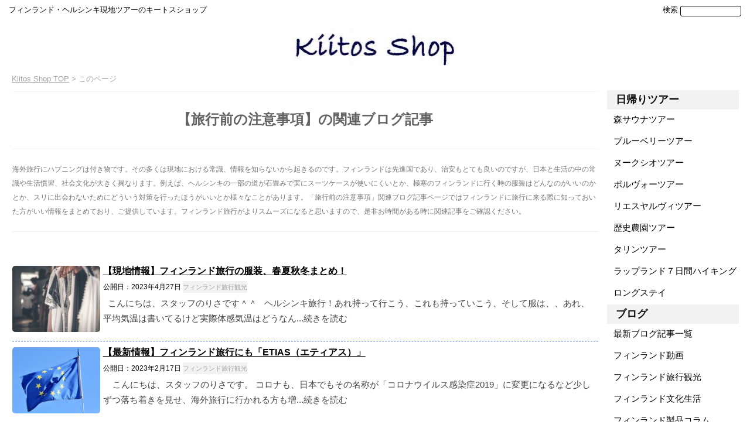

--- FILE ---
content_type: text/html; charset=UTF-8
request_url: https://kiitos.shop/tag/important-to-know-before-travelling-to-finland
body_size: 17495
content:
<!DOCTYPE html>
<!--[if IE 7]>
<html class="ie ie7" lang="ja">
<![endif]-->
<!--[if IE 8]>
<html class="ie ie8" lang="ja">
<![endif]-->
<!--[if !(IE 7) & !(IE 8)]><!-->
<html lang="ja">
<!--<![endif]-->
<head>	

<!-- Google tag (gtag.js) -->
<script async src="https://www.googletagmanager.com/gtag/js?id=G-9D8RG3K54Y"></script>
<script>
  window.dataLayer = window.dataLayer || [];
  function gtag(){dataLayer.push(arguments);}
  gtag('js', new Date());

  gtag('config', 'G-9D8RG3K54Y');
</script>
	
<!-- Google Tag Manager -->
<script>(function(w,d,s,l,i){w[l]=w[l]||[];w[l].push({'gtm.start':
new Date().getTime(),event:'gtm.js'});var f=d.getElementsByTagName(s)[0],
j=d.createElement(s),dl=l!='dataLayer'?'&l='+l:'';j.async=true;j.src=
'https://www.googletagmanager.com/gtm.js?id='+i+dl;f.parentNode.insertBefore(j,f);
})(window,document,'script','dataLayer','GTM-5TX8K7V');</script>
<!-- End Google Tag Manager -->

<!-- Global site tag (gtag.js) - Google Ads: 797144537 -->
<script async src="https://www.googletagmanager.com/gtag/js?id=AW-797144537"></script>
<script>
  window.dataLayer = window.dataLayer || [];
  function gtag(){dataLayer.push(arguments);}
  gtag('js', new Date());

  gtag('config', 'AW-797144537');
</script>

<script>
  gtag('event', 'page_view', {
    'send_to': 'AW-797144537',
    'value': 'replace with value',
    'items': [{
      'id': 'replace with value',
      'google_business_vertical': 'retail'
    }]
  });
</script>
<!-- End Global site tag -->

<meta charset="UTF-8" />


<meta name="viewport" content="width=device-width, minimum-scale=1.0, maximum-scale=3.0, user-scalable=yes, initial-scale=1.0" >
<link rel="stylesheet" href="https://kiitos.shop/wp-content/themes/twentytwelve/style.css" type="text/css" />
<title>旅行前の注意事項 | キートスショップ</title>
<link rel="profile" href="http://gmpg.org/xfn/11" />
<link rel="pingback" href="https://kiitos.shop/xmlrpc.php" />
<!--[if lt IE 9]>
<script src="https://kiitos.shop/wp-content/themes/twentytwelve/js/html5.js" type="text/javascript"></script>
<![endif]-->
	
<meta name='robots' content='max-image-preview:large' />
	<style>img:is([sizes="auto" i], [sizes^="auto," i]) { contain-intrinsic-size: 3000px 1500px }</style>
	<link rel='dns-prefetch' href='//fonts.googleapis.com' />
<link rel="alternate" type="application/rss+xml" title="キートスショップ &raquo; フィード" href="https://kiitos.shop/feed" />
<link rel="alternate" type="application/rss+xml" title="キートスショップ &raquo; コメントフィード" href="https://kiitos.shop/comments/feed" />
<link rel="alternate" type="application/rss+xml" title="キートスショップ &raquo; 旅行前の注意事項 タグのフィード" href="https://kiitos.shop/tag/important-to-know-before-travelling-to-finland/feed" />
<script type="text/javascript">
/* <![CDATA[ */
window._wpemojiSettings = {"baseUrl":"https:\/\/s.w.org\/images\/core\/emoji\/15.0.3\/72x72\/","ext":".png","svgUrl":"https:\/\/s.w.org\/images\/core\/emoji\/15.0.3\/svg\/","svgExt":".svg","source":{"concatemoji":"https:\/\/kiitos.shop\/wp-includes\/js\/wp-emoji-release.min.js"}};
/*! This file is auto-generated */
!function(i,n){var o,s,e;function c(e){try{var t={supportTests:e,timestamp:(new Date).valueOf()};sessionStorage.setItem(o,JSON.stringify(t))}catch(e){}}function p(e,t,n){e.clearRect(0,0,e.canvas.width,e.canvas.height),e.fillText(t,0,0);var t=new Uint32Array(e.getImageData(0,0,e.canvas.width,e.canvas.height).data),r=(e.clearRect(0,0,e.canvas.width,e.canvas.height),e.fillText(n,0,0),new Uint32Array(e.getImageData(0,0,e.canvas.width,e.canvas.height).data));return t.every(function(e,t){return e===r[t]})}function u(e,t,n){switch(t){case"flag":return n(e,"\ud83c\udff3\ufe0f\u200d\u26a7\ufe0f","\ud83c\udff3\ufe0f\u200b\u26a7\ufe0f")?!1:!n(e,"\ud83c\uddfa\ud83c\uddf3","\ud83c\uddfa\u200b\ud83c\uddf3")&&!n(e,"\ud83c\udff4\udb40\udc67\udb40\udc62\udb40\udc65\udb40\udc6e\udb40\udc67\udb40\udc7f","\ud83c\udff4\u200b\udb40\udc67\u200b\udb40\udc62\u200b\udb40\udc65\u200b\udb40\udc6e\u200b\udb40\udc67\u200b\udb40\udc7f");case"emoji":return!n(e,"\ud83d\udc26\u200d\u2b1b","\ud83d\udc26\u200b\u2b1b")}return!1}function f(e,t,n){var r="undefined"!=typeof WorkerGlobalScope&&self instanceof WorkerGlobalScope?new OffscreenCanvas(300,150):i.createElement("canvas"),a=r.getContext("2d",{willReadFrequently:!0}),o=(a.textBaseline="top",a.font="600 32px Arial",{});return e.forEach(function(e){o[e]=t(a,e,n)}),o}function t(e){var t=i.createElement("script");t.src=e,t.defer=!0,i.head.appendChild(t)}"undefined"!=typeof Promise&&(o="wpEmojiSettingsSupports",s=["flag","emoji"],n.supports={everything:!0,everythingExceptFlag:!0},e=new Promise(function(e){i.addEventListener("DOMContentLoaded",e,{once:!0})}),new Promise(function(t){var n=function(){try{var e=JSON.parse(sessionStorage.getItem(o));if("object"==typeof e&&"number"==typeof e.timestamp&&(new Date).valueOf()<e.timestamp+604800&&"object"==typeof e.supportTests)return e.supportTests}catch(e){}return null}();if(!n){if("undefined"!=typeof Worker&&"undefined"!=typeof OffscreenCanvas&&"undefined"!=typeof URL&&URL.createObjectURL&&"undefined"!=typeof Blob)try{var e="postMessage("+f.toString()+"("+[JSON.stringify(s),u.toString(),p.toString()].join(",")+"));",r=new Blob([e],{type:"text/javascript"}),a=new Worker(URL.createObjectURL(r),{name:"wpTestEmojiSupports"});return void(a.onmessage=function(e){c(n=e.data),a.terminate(),t(n)})}catch(e){}c(n=f(s,u,p))}t(n)}).then(function(e){for(var t in e)n.supports[t]=e[t],n.supports.everything=n.supports.everything&&n.supports[t],"flag"!==t&&(n.supports.everythingExceptFlag=n.supports.everythingExceptFlag&&n.supports[t]);n.supports.everythingExceptFlag=n.supports.everythingExceptFlag&&!n.supports.flag,n.DOMReady=!1,n.readyCallback=function(){n.DOMReady=!0}}).then(function(){return e}).then(function(){var e;n.supports.everything||(n.readyCallback(),(e=n.source||{}).concatemoji?t(e.concatemoji):e.wpemoji&&e.twemoji&&(t(e.twemoji),t(e.wpemoji)))}))}((window,document),window._wpemojiSettings);
/* ]]> */
</script>
<style id='wp-emoji-styles-inline-css' type='text/css'>

	img.wp-smiley, img.emoji {
		display: inline !important;
		border: none !important;
		box-shadow: none !important;
		height: 1em !important;
		width: 1em !important;
		margin: 0 0.07em !important;
		vertical-align: -0.1em !important;
		background: none !important;
		padding: 0 !important;
	}
</style>
<link rel='stylesheet' id='wp-block-library-css' href='https://kiitos.shop/wp-includes/css/dist/block-library/style.min.css' type='text/css' media='all' />
<style id='classic-theme-styles-inline-css' type='text/css'>
/*! This file is auto-generated */
.wp-block-button__link{color:#fff;background-color:#32373c;border-radius:9999px;box-shadow:none;text-decoration:none;padding:calc(.667em + 2px) calc(1.333em + 2px);font-size:1.125em}.wp-block-file__button{background:#32373c;color:#fff;text-decoration:none}
</style>
<style id='global-styles-inline-css' type='text/css'>
:root{--wp--preset--aspect-ratio--square: 1;--wp--preset--aspect-ratio--4-3: 4/3;--wp--preset--aspect-ratio--3-4: 3/4;--wp--preset--aspect-ratio--3-2: 3/2;--wp--preset--aspect-ratio--2-3: 2/3;--wp--preset--aspect-ratio--16-9: 16/9;--wp--preset--aspect-ratio--9-16: 9/16;--wp--preset--color--black: #000000;--wp--preset--color--cyan-bluish-gray: #abb8c3;--wp--preset--color--white: #ffffff;--wp--preset--color--pale-pink: #f78da7;--wp--preset--color--vivid-red: #cf2e2e;--wp--preset--color--luminous-vivid-orange: #ff6900;--wp--preset--color--luminous-vivid-amber: #fcb900;--wp--preset--color--light-green-cyan: #7bdcb5;--wp--preset--color--vivid-green-cyan: #00d084;--wp--preset--color--pale-cyan-blue: #8ed1fc;--wp--preset--color--vivid-cyan-blue: #0693e3;--wp--preset--color--vivid-purple: #9b51e0;--wp--preset--gradient--vivid-cyan-blue-to-vivid-purple: linear-gradient(135deg,rgba(6,147,227,1) 0%,rgb(155,81,224) 100%);--wp--preset--gradient--light-green-cyan-to-vivid-green-cyan: linear-gradient(135deg,rgb(122,220,180) 0%,rgb(0,208,130) 100%);--wp--preset--gradient--luminous-vivid-amber-to-luminous-vivid-orange: linear-gradient(135deg,rgba(252,185,0,1) 0%,rgba(255,105,0,1) 100%);--wp--preset--gradient--luminous-vivid-orange-to-vivid-red: linear-gradient(135deg,rgba(255,105,0,1) 0%,rgb(207,46,46) 100%);--wp--preset--gradient--very-light-gray-to-cyan-bluish-gray: linear-gradient(135deg,rgb(238,238,238) 0%,rgb(169,184,195) 100%);--wp--preset--gradient--cool-to-warm-spectrum: linear-gradient(135deg,rgb(74,234,220) 0%,rgb(151,120,209) 20%,rgb(207,42,186) 40%,rgb(238,44,130) 60%,rgb(251,105,98) 80%,rgb(254,248,76) 100%);--wp--preset--gradient--blush-light-purple: linear-gradient(135deg,rgb(255,206,236) 0%,rgb(152,150,240) 100%);--wp--preset--gradient--blush-bordeaux: linear-gradient(135deg,rgb(254,205,165) 0%,rgb(254,45,45) 50%,rgb(107,0,62) 100%);--wp--preset--gradient--luminous-dusk: linear-gradient(135deg,rgb(255,203,112) 0%,rgb(199,81,192) 50%,rgb(65,88,208) 100%);--wp--preset--gradient--pale-ocean: linear-gradient(135deg,rgb(255,245,203) 0%,rgb(182,227,212) 50%,rgb(51,167,181) 100%);--wp--preset--gradient--electric-grass: linear-gradient(135deg,rgb(202,248,128) 0%,rgb(113,206,126) 100%);--wp--preset--gradient--midnight: linear-gradient(135deg,rgb(2,3,129) 0%,rgb(40,116,252) 100%);--wp--preset--font-size--small: 13px;--wp--preset--font-size--medium: 20px;--wp--preset--font-size--large: 36px;--wp--preset--font-size--x-large: 42px;--wp--preset--spacing--20: 0.44rem;--wp--preset--spacing--30: 0.67rem;--wp--preset--spacing--40: 1rem;--wp--preset--spacing--50: 1.5rem;--wp--preset--spacing--60: 2.25rem;--wp--preset--spacing--70: 3.38rem;--wp--preset--spacing--80: 5.06rem;--wp--preset--shadow--natural: 6px 6px 9px rgba(0, 0, 0, 0.2);--wp--preset--shadow--deep: 12px 12px 50px rgba(0, 0, 0, 0.4);--wp--preset--shadow--sharp: 6px 6px 0px rgba(0, 0, 0, 0.2);--wp--preset--shadow--outlined: 6px 6px 0px -3px rgba(255, 255, 255, 1), 6px 6px rgba(0, 0, 0, 1);--wp--preset--shadow--crisp: 6px 6px 0px rgba(0, 0, 0, 1);}:where(.is-layout-flex){gap: 0.5em;}:where(.is-layout-grid){gap: 0.5em;}body .is-layout-flex{display: flex;}.is-layout-flex{flex-wrap: wrap;align-items: center;}.is-layout-flex > :is(*, div){margin: 0;}body .is-layout-grid{display: grid;}.is-layout-grid > :is(*, div){margin: 0;}:where(.wp-block-columns.is-layout-flex){gap: 2em;}:where(.wp-block-columns.is-layout-grid){gap: 2em;}:where(.wp-block-post-template.is-layout-flex){gap: 1.25em;}:where(.wp-block-post-template.is-layout-grid){gap: 1.25em;}.has-black-color{color: var(--wp--preset--color--black) !important;}.has-cyan-bluish-gray-color{color: var(--wp--preset--color--cyan-bluish-gray) !important;}.has-white-color{color: var(--wp--preset--color--white) !important;}.has-pale-pink-color{color: var(--wp--preset--color--pale-pink) !important;}.has-vivid-red-color{color: var(--wp--preset--color--vivid-red) !important;}.has-luminous-vivid-orange-color{color: var(--wp--preset--color--luminous-vivid-orange) !important;}.has-luminous-vivid-amber-color{color: var(--wp--preset--color--luminous-vivid-amber) !important;}.has-light-green-cyan-color{color: var(--wp--preset--color--light-green-cyan) !important;}.has-vivid-green-cyan-color{color: var(--wp--preset--color--vivid-green-cyan) !important;}.has-pale-cyan-blue-color{color: var(--wp--preset--color--pale-cyan-blue) !important;}.has-vivid-cyan-blue-color{color: var(--wp--preset--color--vivid-cyan-blue) !important;}.has-vivid-purple-color{color: var(--wp--preset--color--vivid-purple) !important;}.has-black-background-color{background-color: var(--wp--preset--color--black) !important;}.has-cyan-bluish-gray-background-color{background-color: var(--wp--preset--color--cyan-bluish-gray) !important;}.has-white-background-color{background-color: var(--wp--preset--color--white) !important;}.has-pale-pink-background-color{background-color: var(--wp--preset--color--pale-pink) !important;}.has-vivid-red-background-color{background-color: var(--wp--preset--color--vivid-red) !important;}.has-luminous-vivid-orange-background-color{background-color: var(--wp--preset--color--luminous-vivid-orange) !important;}.has-luminous-vivid-amber-background-color{background-color: var(--wp--preset--color--luminous-vivid-amber) !important;}.has-light-green-cyan-background-color{background-color: var(--wp--preset--color--light-green-cyan) !important;}.has-vivid-green-cyan-background-color{background-color: var(--wp--preset--color--vivid-green-cyan) !important;}.has-pale-cyan-blue-background-color{background-color: var(--wp--preset--color--pale-cyan-blue) !important;}.has-vivid-cyan-blue-background-color{background-color: var(--wp--preset--color--vivid-cyan-blue) !important;}.has-vivid-purple-background-color{background-color: var(--wp--preset--color--vivid-purple) !important;}.has-black-border-color{border-color: var(--wp--preset--color--black) !important;}.has-cyan-bluish-gray-border-color{border-color: var(--wp--preset--color--cyan-bluish-gray) !important;}.has-white-border-color{border-color: var(--wp--preset--color--white) !important;}.has-pale-pink-border-color{border-color: var(--wp--preset--color--pale-pink) !important;}.has-vivid-red-border-color{border-color: var(--wp--preset--color--vivid-red) !important;}.has-luminous-vivid-orange-border-color{border-color: var(--wp--preset--color--luminous-vivid-orange) !important;}.has-luminous-vivid-amber-border-color{border-color: var(--wp--preset--color--luminous-vivid-amber) !important;}.has-light-green-cyan-border-color{border-color: var(--wp--preset--color--light-green-cyan) !important;}.has-vivid-green-cyan-border-color{border-color: var(--wp--preset--color--vivid-green-cyan) !important;}.has-pale-cyan-blue-border-color{border-color: var(--wp--preset--color--pale-cyan-blue) !important;}.has-vivid-cyan-blue-border-color{border-color: var(--wp--preset--color--vivid-cyan-blue) !important;}.has-vivid-purple-border-color{border-color: var(--wp--preset--color--vivid-purple) !important;}.has-vivid-cyan-blue-to-vivid-purple-gradient-background{background: var(--wp--preset--gradient--vivid-cyan-blue-to-vivid-purple) !important;}.has-light-green-cyan-to-vivid-green-cyan-gradient-background{background: var(--wp--preset--gradient--light-green-cyan-to-vivid-green-cyan) !important;}.has-luminous-vivid-amber-to-luminous-vivid-orange-gradient-background{background: var(--wp--preset--gradient--luminous-vivid-amber-to-luminous-vivid-orange) !important;}.has-luminous-vivid-orange-to-vivid-red-gradient-background{background: var(--wp--preset--gradient--luminous-vivid-orange-to-vivid-red) !important;}.has-very-light-gray-to-cyan-bluish-gray-gradient-background{background: var(--wp--preset--gradient--very-light-gray-to-cyan-bluish-gray) !important;}.has-cool-to-warm-spectrum-gradient-background{background: var(--wp--preset--gradient--cool-to-warm-spectrum) !important;}.has-blush-light-purple-gradient-background{background: var(--wp--preset--gradient--blush-light-purple) !important;}.has-blush-bordeaux-gradient-background{background: var(--wp--preset--gradient--blush-bordeaux) !important;}.has-luminous-dusk-gradient-background{background: var(--wp--preset--gradient--luminous-dusk) !important;}.has-pale-ocean-gradient-background{background: var(--wp--preset--gradient--pale-ocean) !important;}.has-electric-grass-gradient-background{background: var(--wp--preset--gradient--electric-grass) !important;}.has-midnight-gradient-background{background: var(--wp--preset--gradient--midnight) !important;}.has-small-font-size{font-size: var(--wp--preset--font-size--small) !important;}.has-medium-font-size{font-size: var(--wp--preset--font-size--medium) !important;}.has-large-font-size{font-size: var(--wp--preset--font-size--large) !important;}.has-x-large-font-size{font-size: var(--wp--preset--font-size--x-large) !important;}
:where(.wp-block-post-template.is-layout-flex){gap: 1.25em;}:where(.wp-block-post-template.is-layout-grid){gap: 1.25em;}
:where(.wp-block-columns.is-layout-flex){gap: 2em;}:where(.wp-block-columns.is-layout-grid){gap: 2em;}
:root :where(.wp-block-pullquote){font-size: 1.5em;line-height: 1.6;}
</style>
<link rel='stylesheet' id='twentytwelve-fonts-css' href='https://fonts.googleapis.com/css?family=Open+Sans:400italic,700italic,400,700&#038;subset=latin,latin-ext' type='text/css' media='all' />
<link rel='stylesheet' id='twentytwelve-style-css' href='https://kiitos.shop/wp-content/themes/twentytwelve/style.css' type='text/css' media='all' />
<!--[if lt IE 9]>
<link rel='stylesheet' id='twentytwelve-ie-css' href='https://kiitos.shop/wp-content/themes/twentytwelve/css/ie.css?ver=20121010' type='text/css' media='all' />
<![endif]-->
<link rel='stylesheet' id='dashicons-css' href='https://kiitos.shop/wp-includes/css/dashicons.min.css' type='text/css' media='all' />
<style id='akismet-widget-style-inline-css' type='text/css'>

			.a-stats {
				--akismet-color-mid-green: #357b49;
				--akismet-color-white: #fff;
				--akismet-color-light-grey: #f6f7f7;

				max-width: 350px;
				width: auto;
			}

			.a-stats * {
				all: unset;
				box-sizing: border-box;
			}

			.a-stats strong {
				font-weight: 600;
			}

			.a-stats a.a-stats__link,
			.a-stats a.a-stats__link:visited,
			.a-stats a.a-stats__link:active {
				background: var(--akismet-color-mid-green);
				border: none;
				box-shadow: none;
				border-radius: 8px;
				color: var(--akismet-color-white);
				cursor: pointer;
				display: block;
				font-family: -apple-system, BlinkMacSystemFont, 'Segoe UI', 'Roboto', 'Oxygen-Sans', 'Ubuntu', 'Cantarell', 'Helvetica Neue', sans-serif;
				font-weight: 500;
				padding: 12px;
				text-align: center;
				text-decoration: none;
				transition: all 0.2s ease;
			}

			/* Extra specificity to deal with TwentyTwentyOne focus style */
			.widget .a-stats a.a-stats__link:focus {
				background: var(--akismet-color-mid-green);
				color: var(--akismet-color-white);
				text-decoration: none;
			}

			.a-stats a.a-stats__link:hover {
				filter: brightness(110%);
				box-shadow: 0 4px 12px rgba(0, 0, 0, 0.06), 0 0 2px rgba(0, 0, 0, 0.16);
			}

			.a-stats .count {
				color: var(--akismet-color-white);
				display: block;
				font-size: 1.5em;
				line-height: 1.4;
				padding: 0 13px;
				white-space: nowrap;
			}
		
</style>
<script type="text/javascript" src="https://kiitos.shop/wp-includes/js/jquery/jquery.min.js?ver=3.7.1" id="jquery-core-js"></script>
<script type="text/javascript" src="https://kiitos.shop/wp-includes/js/jquery/jquery-migrate.min.js?ver=3.4.1" id="jquery-migrate-js"></script>
<link rel="https://api.w.org/" href="https://kiitos.shop/wp-json/" /><link rel="alternate" title="JSON" type="application/json" href="https://kiitos.shop/wp-json/wp/v2/tags/787" /><link rel="EditURI" type="application/rsd+xml" title="RSD" href="https://kiitos.shop/xmlrpc.php?rsd" />
<meta name="generator" content="WordPress 6.7.4" />
	<style type="text/css" id="twentytwelve-header-css">
			.site-title,
		.site-description {
			position: absolute;
			clip: rect(1px 1px 1px 1px); /* IE7 */
			clip: rect(1px, 1px, 1px, 1px);
		}
		</style>
	<style type="text/css" id="custom-background-css">
body.custom-background { background-color: #ffffff; }
</style>
	
							<meta name="description" content="フィンランド雑貨と現地ツアーのキートスショップの「旅行前の注意事項」関連の記事一覧ページです" />
						

<script>
  (function(i,s,o,g,r,a,m){i['GoogleAnalyticsObject']=r;i[r]=i[r]||function(){
  (i[r].q=i[r].q||[]).push(arguments)},i[r].l=1*new Date();a=s.createElement(o),
  m=s.getElementsByTagName(o)[0];a.async=1;a.src=g;m.parentNode.insertBefore(a,m)
  })(window,document,'script','https://www.google-analytics.com/analytics.js','ga');

  ga('create', 'UA-64942802-6', 'auto');
  ga('send', 'pageview');

</script>

<!-- favicon -->
<link rel="shortcut icon" href="https://kiitos.shop/wp-content/uploads/2017/02/favicon.ico" />
<link rel="apple-touch-icon-precomposed" href="https://kiitos.shop/wp-content/uploads/2016/12/icon-114.jpg" />

<!-- Facebook domain verifiacation code -->
<meta name="facebook-domain-verification" content="vsi70oxfcnnvpeqocim8xe8yxfij0y" />
	
</head>

<body class="archive tag tag-important-to-know-before-travelling-to-finland tag-787 custom-background custom-background-white custom-font-enabled single-author">

<!-- Google Tag Manager (noscript) -->
<noscript><iframe src="https://www.googletagmanager.com/ns.html?id=GTM-5TX8K7V"
height="0" width="0" style="display:none;visibility:hidden"></iframe></noscript>
<!-- End Google Tag Manager (noscript) -->
	
<div id="page" class="hfeed site">
	<header id="masthead" class="site-header" role="banner">
		<hgroup>
			<div class="site-title"><a href="https://kiitos.shop/" title="キートスショップ" rel="home">キートスショップ</a></div>
			<div class="site-description">フィンランドから素敵な生活スタイルをお届けします</div>
		</hgroup>
		
<!-- スマホメニュー用タップしてアイコン変更 -->
<script type="text/javascript">
<!--
jQuery(function(){
jQuery(".change").click(function(){
for( i=1; i<3; i++ ){
if( i == 2 ){
j = 1;
}else{
j = i + 1;
}
if( $( "#cm" + i ).css( "display" ) != "none" ){
jQuery( "#cm" + i ).hide();
jQuery( "#cm" + j ).show();
break;
}
}
});
});
//-->

</script>

<!-- ヘッダーイメージとメニュー -->
<ul style="list-style:none;">
<li style="float: left;text-align:left;">
<div style="margin: 10px 0 10px 0;">
フィンランド・ヘルシンキ現地ツアーのキートスショップ
</div>
</li>
<li style="float: right;text-align:right;margin: 10px 0 10px 0;display:inline-flex">
<a style="color: #000000;text-decoration: none;margin-right:4px;">検索</a>
<form method="get" class="searchform" action="https://kiitos.shop/"><input type="text" name="s" />
</form>
</li>
</ul>

<div class="clear"></div>  

<div style="text-align:center;margin-top:10px;">
<a href="https://kiitos.shop/"><img src="https://kiitos.shop/wp-content/uploads/2018/11/170412-PC-LOGO-1-281.jpg" style="width:22.5%;height:auto;"></a>
</div>


<!-- 構造化データコード -->
<script type="application/ld+json">
{
    "@context": "http://schema.org",
    "@type": "Article",
	"mainEntityOfPage":{ 
		"@type":"WebPage", 
		"@id":"https://kiitos.shop/blog/archive/local-info-what-to-wear-in-finland-and-helsinki-trip.html" }, 
    "headline": "【現地情報】フィンランド旅行の服装、春夏秋冬まとめ！ ", 
    "image": {
        "@type": "ImageObject",
        "url": "https://kiitos.shop/wp-content/uploads/2023/04/what-to-wear-pc.jpg", 
        "height":                   667,
        "width":                   1000 
    },
    "datePublished": "2023-04-27T19:00:49+09:00", 
    "dateModified": "2023-04-26T20:39:55+09:00", 
    "author": {"@type": "Organization","name": "キートスショップ"},
    "publisher": {
        "@type": "Organization",
        "name": "Sidora Marketing Ltd. Oy", 
        "logo": {
            "@type": "ImageObject",
            "url": "https://kiitos.shop/wp-content/uploads/2018/03/170412-PC-LOGO-1-240-60.jpg", //ロゴ画像の URL
            "width": 240, //ロゴ画像横幅 600px以下
            "height": 60 //ロゴ画像縦幅 60px以下
        }
    },
    "description": "フィンランド旅行の際の楽しみ方のポイントだけでなく、今回は注意事項：持参物、お金について、治安についてまとめています。忘れがちなコンセントのアダプター、どのカードがフィンランドで便利なの？など基本的な"

}
</script>
	
<!-- パンくずリストコード -->
<div class="breadcrumbs">

<ul itemscope itemtype="http://schema.org/BreadcrumbList">

<!-- パンくずリスト 1階層目 トップページへのリンク -->
	<li itemprop="itemListElement" itemscope itemtype="http://schema.org/ListItem"><a itemprop="item" rel="v:url" property="v:title" href="https://kiitos.shop/" title="キートスショップトップページ"><span itemprop="name">Kiitos Shop TOP</span></a><meta itemprop="position" content="1" /></li><li>&nbsp;&gt;</li>
	
<!-- パンくずリスト 2階層目 -->
	
	<li>このページ</li>
	</ul>
	</div>

<!-- パンくずリストコード終了 -->



	</header><!-- #masthead -->
	<div id="main" class="wrapper">
	<section id="primary" class="site-content">
		<div id="content" role="main">
		
		
					<header class="archive-header">
				<h1 class="archive-title">
					【旅行前の注意事項】の関連ブログ記事</h1>

							<div class="archive-meta"><p>海外旅行にハプニングは付き物です。その多くは現地における常識、情報を知らないから起きるのです。フィンランドは先進国であり、治安もとても良いのですが、日本と生活の中の常識や生活慣習、社会文化が大きく異なります。例えば、ヘルシンキの一部の道が石畳みで実にスーツケースが使いにくいとか、極寒のフィンランドに行く時の服装はどんなのがいいのかとか、スリに出会わないためにどういう対策を行ったほうがいいとか様々なことがあります。「旅行前の注意事項」関連ブログ記事ページではフィンランドに旅行に来る際に知っておいた方がいい情報をまとめており、ご提供しています。フィンランド旅行がよりスムーズになると思いますので、是非お時間がある時に関連記事をご確認ください。</p>
</div>
						</header><!-- .archive-header -->

<div class="entry-content">
	
			<a href="https://kiitos.shop/blog/archive/local-info-what-to-wear-in-finland-and-helsinki-trip.html"><div class="catpost_b"><img width="150" height="113" src="https://kiitos.shop/wp-content/uploads/2023/04/what-to-wear-pc-150x113.jpg" class="attachment-thumb150_113 size-thumb150_113 wp-post-image" alt="" width="150" height="113" decoding="async" /><div class="blog_list_title">【現地情報】フィンランド旅行の服装、春夏秋冬まとめ！</div><div class="blog_list_date" style="display: inline-block; _display: inline;">公開日：2023年4月27日&nbsp;</div><div class="blog_list_tag" style="display: inline-block; _display: inline;"><a href="https://kiitos.shop/category/finland-hokuo-travel-sightseeing-blog" rel="category tag">フィンランド旅行観光</a>&nbsp;</div><div style="position: relative;">&nbsp; こんにちは、スタッフのりさです＾＾ &nbsp; ヘルシンキ旅行！あれ持って行こう、これも持っていこう、そして服は、、あれ、平均気温は書いてるけど実際体感気温はどうなん...続きを読む</div><div class="clear" style="padding:5px;"></div></div></a><a href="https://kiitos.shop/blog/archive/finland-european-travel-information-and-authorisation-system.html"><div class="catpost_b"><img width="150" height="113" src="https://kiitos.shop/wp-content/uploads/2023/02/euflag-PC-150x113.jpg" class="attachment-thumb150_113 size-thumb150_113 wp-post-image" alt="" width="150" height="113" decoding="async" /><div class="blog_list_title">【最新情報】フィンランド旅行にも「ETIAS（エティアス）」</div><div class="blog_list_date" style="display: inline-block; _display: inline;">公開日：2023年2月17日&nbsp;</div><div class="blog_list_tag" style="display: inline-block; _display: inline;"><a href="https://kiitos.shop/category/finland-hokuo-travel-sightseeing-blog" rel="category tag">フィンランド旅行観光</a>&nbsp;</div><div style="position: relative;">&nbsp; &nbsp; こんにちは、スタッフのりさです。 コロナも、日本でもその名称が「コロナウイルス感染症2019」に変更になるなど少しずつ落ち着きを見せ、海外旅行に行かれる方も増...続きを読む</div><div class="clear" style="padding:5px;"></div></div></a><a href="https://kiitos.shop/blog/archive/blind-spot-of-how-to-take-sauna.html"><div class="catpost_b"><img width="150" height="113" src="https://kiitos.shop/wp-content/uploads/2022/10/saunatools-PC-150x113.jpg" class="attachment-thumb150_113 size-thumb150_113 wp-post-image" alt="" width="150" height="113" decoding="async" /><div class="blog_list_title">「盲点だった！」フィンランドの公共サウナの持ち物</div><div class="blog_list_date" style="display: inline-block; _display: inline;">更新日：2022年10月19日&nbsp;</div><div class="blog_list_tag" style="display: inline-block; _display: inline;"><a href="https://kiitos.shop/category/finland-hokuo-travel-sightseeing-blog" rel="category tag">フィンランド旅行観光</a>&nbsp;</div><div style="position: relative;">&nbsp; &nbsp; &nbsp; サウナ・・・ &nbsp; 毎日通う方からちょこっと興味がある方まで、全国サウナーのみなさまへ。 &nbsp; フィンランドに来たらやはり一度は試しておきたい本場...続きを読む</div><div class="clear" style="padding:5px;"></div></div></a><a href="https://kiitos.shop/blog/archive/the-real-experience-of-entering-finland-from-japan-in-aug-and-sep-2021.html"><div class="catpost_b"><img width="150" height="100" src="https://kiitos.shop/wp-content/uploads/2021/09/terminal-3086764_19200-thumbnail.jpg" class="attachment-thumb150_113 size-thumb150_113 wp-post-image" alt="" width="150" height="113" decoding="async" /><div class="blog_list_title">２０２１年８月、９月日本からフィンランドへ入国実体験談</div><div class="blog_list_date" style="display: inline-block; _display: inline;">公開日：2021年9月9日&nbsp;</div><div class="blog_list_tag" style="display: inline-block; _display: inline;"><a href="https://kiitos.shop/category/finland-hokuo-travel-sightseeing-blog" rel="category tag">フィンランド旅行観光</a>&nbsp;</div><div style="position: relative;">フィンランドに入国するには現在コロナウィルス関連で様々なルールがあります。実際にフィンランドに入国した経験がない方はやはり不安になりやすいでしょう。今回は実際に入国し...続きを読む</div><div class="clear" style="padding:5px;"></div></div></a><a href="https://kiitos.shop/blog/archive/easy-way-to-see-what-you-need-to-enter-finland-finentry.html"><div class="catpost_b"><img width="150" height="98" src="https://kiitos.shop/wp-content/uploads/2021/08/woman-828888_19200-thumbnail.jpg" class="attachment-thumb150_113 size-thumb150_113 wp-post-image" alt="" width="150" height="113" decoding="async" /><div class="blog_list_title">フィンランド入国ルール確認サイトFinentry。ワクチン証明書？コロナテスト？自宅隔離？これですべてがわかる！</div><div class="blog_list_date" style="display: inline-block; _display: inline;">公開日：2021年8月11日&nbsp;</div><div class="blog_list_tag" style="display: inline-block; _display: inline;"><a href="https://kiitos.shop/category/finland-hokuo-travel-sightseeing-blog" rel="category tag">フィンランド旅行観光</a>&nbsp;</div><div style="position: relative;">フィンランドの入国ルールやコロナ関連証明書を簡単に確認できるウェブサービスがあります。フィンランドに旅行したい方は是非確認してみてください！</div><div class="clear" style="padding:5px;"></div></div></a><a href="https://kiitos.shop/blog/archive/poison-from-blue-green-algae-prevent-people-swimming-in-finland.html"><div class="catpost_b"><img width="150" height="92" src="https://kiitos.shop/wp-content/uploads/2021/07/woman-1081987_19200-thumbnail.jpg" class="attachment-thumb150_113 size-thumb150_113 wp-post-image" alt="" width="150" height="113" decoding="async" /><div class="blog_list_title">湖に飛び込むフィンランド夏の楽しみができなくなる！？藍藻増殖</div><div class="blog_list_date" style="display: inline-block; _display: inline;">更新日：2022年10月25日&nbsp;</div><div class="blog_list_tag" style="display: inline-block; _display: inline;"><a href="https://kiitos.shop/category/finland-hokuo-travel-sightseeing-blog" rel="category tag">フィンランド旅行観光</a>&nbsp;</div><div style="position: relative;">フィンランドの夏を楽しむ定番アクティビティと言えば、サウナして湖に飛び込むことです。しかし、それがいつかできなくなるかもしれません。地球温暖化で気温が上昇していることが関係します。</div><div class="clear" style="padding:5px;"></div></div></a><a href="https://kiitos.shop/blog/archive/the-rules-of-entering-finland-until-22-august-2021.html"><div class="catpost_b"><img width="150" height="100" src="https://kiitos.shop/wp-content/uploads/2021/04/airport-1853505_19200-thumbnail.jpg" class="attachment-thumb150_113 size-thumb150_113 wp-post-image" alt="" width="150" height="113" decoding="async" /><div class="blog_list_title">最新フィンランド入国制限や様々な証明書（2021年7月12日から有効）</div><div class="blog_list_date" style="display: inline-block; _display: inline;">公開日：2021年7月14日&nbsp;</div><div class="blog_list_tag" style="display: inline-block; _display: inline;"><a href="https://kiitos.shop/category/finland-hokuo-travel-sightseeing-blog" rel="category tag">フィンランド旅行観光</a>&nbsp;</div><div style="position: relative;">ワクチンの普及により、フィンランド政府は入国制限や入国後のコロナテスト/自宅隔離ルールを変更しました。フィンランドに来る予定のある方は是非ご参考ください。</div><div class="clear" style="padding:5px;"></div></div></a><a href="https://kiitos.shop/blog/archive/dry-skin-in-europe-differences-between-soap-body-soap-and-shower-gel-and-how-to-choose.html"><div class="catpost_b"><img width="150" height="113" src="https://kiitos.shop/wp-content/uploads/2020/09/matthew-tkocz-q697-Akhwkc-unsplash-150x113.jpg" class="attachment-thumb150_113 size-thumb150_113 wp-post-image" alt="" width="150" height="113" decoding="async" /><div class="blog_list_title">ヨーロッパでは肌が乾燥する！石鹸・ボディーソープ・シャワージェルの違いと選び方</div><div class="blog_list_date" style="display: inline-block; _display: inline;">公開日：2020年9月19日&nbsp;</div><div class="blog_list_tag" style="display: inline-block; _display: inline;"><a href="https://kiitos.shop/category/finland-hokuo-travel-sightseeing-blog" rel="category tag">フィンランド旅行観光</a>&nbsp;</div><div style="position: relative;">乾燥の激しい国ではそのお肌のトラブルは乾燥からと言われることが多くあります。いくら保湿剤を塗ったって改善できない場合は洗浄から見直してみることです。あなたの使っている...続きを読む</div><div class="clear" style="padding:5px;"></div></div></a><a href="https://kiitos.shop/blog/archive/the-latest-situation-of-covid-19-corona-virus-in-finland.html"><div class="catpost_b"><img width="150" height="113" src="https://kiitos.shop/wp-content/uploads/2020/03/virus-4937553_1920-PC-150x113.jpg" class="attachment-thumb150_113 size-thumb150_113 wp-post-image" alt="" width="150" height="113" decoding="async" /><div class="blog_list_title">フィンランドにおけるコロナウィルスの最新情報【随時更新】</div><div class="blog_list_date" style="display: inline-block; _display: inline;">更新日：2022年7月6日&nbsp;</div><div class="blog_list_tag" style="display: inline-block; _display: inline;"><a href="https://kiitos.shop/category/finland-culture-life-food-blog" rel="category tag">フィンランド文化生活</a>&nbsp;</div><div style="position: relative;">フィンランドにおけるコロナウィルスに関連する重要な情報を随時アップデート、時系列の形式でご提供します。確認感染者数、政府が発表した最新の政策や行動制限対策などの情報を...続きを読む</div><div class="clear" style="padding:5px;"></div></div></a><a href="https://kiitos.shop/blog/archive/finland-weather-essentials-experience-temperature-travel-attire-advice.html"><div class="catpost_b"><img width="150" height="113" src="https://kiitos.shop/wp-content/uploads/2020/02/sea-2005921_1920-2-150x113.jpg" class="attachment-thumb150_113 size-thumb150_113 wp-post-image" alt="" width="150" height="113" decoding="async" /><div class="blog_list_title">フィンランドの天気・どんな服装がいいか毎日の体感温度を知る方法</div><div class="blog_list_date" style="display: inline-block; _display: inline;">公開日：2020年2月21日&nbsp;</div><div class="blog_list_tag" style="display: inline-block; _display: inline;"><a href="https://kiitos.shop/category/finland-hokuo-travel-sightseeing-blog" rel="category tag">フィンランド旅行観光</a>&nbsp;</div><div style="position: relative;">フィンランド現地各地の天気・気温はもちろん、体感温度はどれくらいか毎日簡単にチェックできるサイトを紹介。更に季節ごとにどんな服装が適しているのか、基本的なアドバイスも...続きを読む</div><div class="clear" style="padding:5px;"></div></div></a><a href="https://kiitos.shop/blog/archive/things-you-dont-know-if-you-dont-live-in-finland-for-travellers-2.html"><div class="catpost_b"><img width="150" height="113" src="https://kiitos.shop/wp-content/uploads/2018/11/helsinki-1342990_1920-PC-2-150x113.jpg" class="attachment-thumb150_113 size-thumb150_113 wp-post-image" alt="" width="150" height="113" decoding="async" srcset="https://kiitos.shop/wp-content/uploads/2018/11/helsinki-1342990_1920-PC-2-150x113.jpg 150w, https://kiitos.shop/wp-content/uploads/2018/11/helsinki-1342990_1920-PC-2-640x480.jpg 640w, https://kiitos.shop/wp-content/uploads/2018/11/helsinki-1342990_1920-PC-2-768x576.jpg 768w, https://kiitos.shop/wp-content/uploads/2018/11/helsinki-1342990_1920-PC-2.jpg 1000w" sizes="(max-width: 150px) 100vw, 150px" /><div class="blog_list_title">【在住者が答える】フィンランドの旅行事情１０選（２）：石畳みは歩きにくい！１セントは使えない？</div><div class="blog_list_date" style="display: inline-block; _display: inline;">更新日：2022年11月2日&nbsp;</div><div class="blog_list_tag" style="display: inline-block; _display: inline;"><a href="https://kiitos.shop/category/finland-hokuo-travel-sightseeing-blog" rel="category tag">フィンランド旅行観光</a>&nbsp;</div><div style="position: relative;">&nbsp; 筆者はヘルシンキのツアーガイドとして、日本の旅行者から様々な質問を受けました。 &nbsp; その中で、フィンランド在住者しか知りえない情報もあります。 &nbsp; &nbsp; ...続きを読む</div><div class="clear" style="padding:5px;"></div></div></a><a href="https://kiitos.shop/blog/archive/things-you-dont-know-if-you-dont-live-in-finland-for-travellers.html"><div class="catpost_b"><img width="150" height="113" src="https://kiitos.shop/wp-content/uploads/2019/06/IMG_47890-PC-150x113.jpg" class="attachment-thumb150_113 size-thumb150_113 wp-post-image" alt="" width="150" height="113" decoding="async" /><div class="blog_list_title">【在住者が答える】フィンランドの旅行事情１０選（１）：え？暖房あるのに寒い！？ドア開けれない？</div><div class="blog_list_date" style="display: inline-block; _display: inline;">更新日：2022年11月2日&nbsp;</div><div class="blog_list_tag" style="display: inline-block; _display: inline;"><a href="https://kiitos.shop/category/finland-hokuo-travel-sightseeing-blog" rel="category tag">フィンランド旅行観光</a>&nbsp;</div><div style="position: relative;">&nbsp; いくらガイドブックを熟読しても、ネットの情報記事をたくさんさらって読んでも、フィンランドに住んでいないとわからないことはやはり多いです。 &nbsp; &nbsp; これらの...続きを読む</div><div class="clear" style="padding:5px;"></div></div></a><a href="https://kiitos.shop/blog/archive/many-food-allergy-people-in-finland-be-careful-before-giving-a-food-gift.html"><div class="catpost_b"><img width="150" height="113" src="https://kiitos.shop/wp-content/uploads/2019/07/wheat-3506758_19200-PC-150x113.jpg" class="attachment-thumb150_113 size-thumb150_113 wp-post-image" alt="" width="150" height="113" decoding="async" /><div class="blog_list_title">アレルギー大国フィンランド：贈り物に要注意！食品アレルギーは要確認！</div><div class="blog_list_date" style="display: inline-block; _display: inline;">公開日：2019年7月8日&nbsp;</div><div class="blog_list_tag" style="display: inline-block; _display: inline;"><a href="https://kiitos.shop/category/finland-hokuo-travel-sightseeing-blog" rel="category tag">フィンランド旅行観光</a>&nbsp;</div><div style="position: relative;">ほとんど知られていないのですが、実にフィンランドはアレルギー大国です。食品の標記やレストランのメニューには必ずアレルギー材料が使われているかどうかが書かれています。フ...続きを読む</div><div class="clear" style="padding:5px;"></div></div></a><a href="https://kiitos.shop/blog/archive/the-small-cautions-for-travelling-and-sightseeing-in-helsinki-and-finland.html"><div class="catpost_b"><img width="150" height="113" src="https://kiitos.shop/wp-content/uploads/2019/02/helsinki-3963221_19200-PC-150x113.jpg" class="attachment-thumb150_113 size-thumb150_113 wp-post-image" alt="" width="150" height="113" decoding="async" /><div class="blog_list_title">ヘルシンキとフィンランド旅行に知っておいたほうがいい７つの注意事項</div><div class="blog_list_date" style="display: inline-block; _display: inline;">更新日：2022年10月27日&nbsp;</div><div class="blog_list_tag" style="display: inline-block; _display: inline;"><a href="https://kiitos.shop/category/finland-hokuo-travel-sightseeing-blog" rel="category tag">フィンランド旅行観光</a>&nbsp;</div><div style="position: relative;">フィンランド在住の筆者が伝えるフィンランド旅行の注意点７つです。それは礼儀、飲食物、交通安全などなどに関連することです。旅行ガイドブックにもなかなか書かれていない内容...続きを読む</div><div class="clear" style="padding:5px;"></div></div></a><a href="https://kiitos.shop/blog/archive/how-to-wear-cloth-in-the-winter-of-finland.html"><div class="catpost_b"><img width="150" height="113" src="https://kiitos.shop/wp-content/uploads/2018/11/IMG_2067-PC-2-150x113.jpg" class="attachment-thumb150_113 size-thumb150_113 wp-post-image" alt="" width="150" height="113" decoding="async" /><div class="blog_list_title">冬のフィンランドではどのような服装がいい？何を注意したほうがいい？</div><div class="blog_list_date" style="display: inline-block; _display: inline;">更新日：2019年12月4日&nbsp;</div><div class="blog_list_tag" style="display: inline-block; _display: inline;"><a href="https://kiitos.shop/category/finland-culture-life-food-blog" rel="category tag">フィンランド文化生活</a> <a href="https://kiitos.shop/category/finland-hokuo-travel-sightseeing-blog" rel="category tag">フィンランド旅行観光</a>&nbsp;</div><div style="position: relative;">&nbsp; あまり気温ー１０度やー２０度の世界を体験したことのない方にはなかなか想像がつかないものです。 「とても寒い」というイメージはあると思いますが、しかし実際にどのよ...続きを読む</div><div class="clear" style="padding:5px;"></div></div></a><a href="https://kiitos.shop/blog/archive/the-story-of-meeting-thief-in-europe-3-times-by-a-person-living-in-finland.html"><div class="catpost_b"><img width="150" height="113" src="https://kiitos.shop/wp-content/uploads/2019/01/cinque-terre-828614_19200-PC-150x113.jpg" class="attachment-thumb150_113 size-thumb150_113 wp-post-image" alt="" width="150" height="113" decoding="async" /><div class="blog_list_title">フィンランド在住者の筆者がヨーロッパでスリに３回出会ったスートリー</div><div class="blog_list_date" style="display: inline-block; _display: inline;">更新日：2019年11月30日&nbsp;</div><div class="blog_list_tag" style="display: inline-block; _display: inline;"><a href="https://kiitos.shop/category/finland-hokuo-travel-sightseeing-blog" rel="category tag">フィンランド旅行観光</a>&nbsp;</div><div style="position: relative;">ヨーロッパ旅行で最も心配するのはスリなどの軽犯罪です。筆者が実際に遭った３回のスリ体験を共有させて頂きます。３回のスリ事件にはある共通点があります。その共通点を知って...続きを読む</div><div class="clear" style="padding:5px;"></div></div></a><a href="https://kiitos.shop/blog/archive/shoes-for-finnish-winter.html"><div class="catpost_b"><img width="150" height="113" src="https://kiitos.shop/wp-content/uploads/2019/01/IMG_21710-PC-150x113.jpg" class="attachment-thumb150_113 size-thumb150_113 wp-post-image" alt="" width="150" height="113" decoding="async" /><div class="blog_list_title">冬のフィンランド観光に知らないといけない靴事情</div><div class="blog_list_date" style="display: inline-block; _display: inline;">更新日：2019年12月4日&nbsp;</div><div class="blog_list_tag" style="display: inline-block; _display: inline;"><a href="https://kiitos.shop/category/finland-culture-life-food-blog" rel="category tag">フィンランド文化生活</a> <a href="https://kiitos.shop/category/finland-hokuo-travel-sightseeing-blog" rel="category tag">フィンランド旅行観光</a>&nbsp;</div><div style="position: relative;">フィンランドもしくはヘルシンキの冬を想像するだけで寒く感じるでしょう。寒いのはよく理解して頂いていると思うが、想像つかないのがすべすべの路面です。雪が積もれば歩きやす...続きを読む</div><div class="clear" style="padding:5px;"></div></div></a><a href="https://kiitos.shop/blog/archive/what-should-do-for-emergency-in-finland.html"><div class="catpost_b"><img width="150" height="113" src="https://kiitos.shop/wp-content/uploads/2018/12/emergency-780313_19200-PC-150x113.jpg" class="attachment-thumb150_113 size-thumb150_113 wp-post-image" alt="" width="150" height="113" decoding="async" /><div class="blog_list_title">フィンランドでの緊急事故が起きたらどうすればいいの？</div><div class="blog_list_date" style="display: inline-block; _display: inline;">更新日：2019年12月18日&nbsp;</div><div class="blog_list_tag" style="display: inline-block; _display: inline;"><a href="https://kiitos.shop/category/finland-hokuo-travel-sightseeing-blog" rel="category tag">フィンランド旅行観光</a>&nbsp;</div><div style="position: relative;">フィンランドで事故もしくは急病になったらどうすればいいでしょうか？そんな緊急なときにパニックにならないためにも事前に関連情報を仕入れておきたいです。この記事ではフィン...続きを読む</div><div class="clear" style="padding:5px;"></div></div></a><a href="https://kiitos.shop/blog/archive/what-you-should-know-if-you-want-to-stay-in-helsinki-during-christmas.html"><div class="catpost_b"><img width="150" height="113" src="https://kiitos.shop/wp-content/uploads/2018/11/IMG_18020-PC-150x113.jpg" class="attachment-thumb150_113 size-thumb150_113 wp-post-image" alt="" width="150" height="113" decoding="async" /><div class="blog_list_title">ヘルシンキでクリスマスを過ごす時の注意事項</div><div class="blog_list_date" style="display: inline-block; _display: inline;">更新日：2019年11月30日&nbsp;</div><div class="blog_list_tag" style="display: inline-block; _display: inline;"><a href="https://kiitos.shop/category/finland-hokuo-travel-sightseeing-blog" rel="category tag">フィンランド旅行観光</a>&nbsp;</div><div style="position: relative;">同じクリスマスとはいえ、ヨーロッパ、フィンランドのクリスマスと日本のクリスマスはやはり全然違います。日本のクリスマスのイメージを持ってヨーロッパに来てしまうと、がっか...続きを読む</div><div class="clear" style="padding:5px;"></div></div></a><a href="https://kiitos.shop/blog/archive/totally-different-finnishs-date-format-and-hand-writing-numbers-and-words.html"><div class="catpost_b"><img width="150" height="113" src="https://kiitos.shop/wp-content/uploads/2018/10/shock-2757395_1920-PC-150x113.jpg" class="attachment-thumb150_113 size-thumb150_113 wp-post-image" alt="" width="150" height="113" decoding="async" /><div class="blog_list_title">フィンランド人の数字、日付、アルファベットが読めない！</div><div class="blog_list_date" style="display: inline-block; _display: inline;">更新日：2019年12月4日&nbsp;</div><div class="blog_list_tag" style="display: inline-block; _display: inline;"><a href="https://kiitos.shop/category/finland-hokuo-travel-sightseeing-blog" rel="category tag">フィンランド旅行観光</a>&nbsp;</div><div style="position: relative;">海外へ行くと、現地の人の数字やアルファベットの書き方に馴染みがないため、全く読めない！なんてトラブルに見舞われることがあります。今回は見慣れないフィンランド人のアルフ...続きを読む</div><div class="clear" style="padding:5px;"></div></div></a><a href="https://kiitos.shop/blog/archive/7-things-you-should-know-about-finland-and-the-similarity-between-finland-and-japan.html"><div class="catpost_b"><img width="150" height="113" src="https://kiitos.shop/wp-content/uploads/2018/08/people-2567915_960_720-150x113.jpg" class="attachment-thumb150_113 size-thumb150_113 wp-post-image" alt="" width="150" height="113" decoding="async" /><div class="blog_list_title">フィンランド文化 意外と多い日本との共通点：フィンランドで注意すべきこと７選</div><div class="blog_list_date" style="display: inline-block; _display: inline;">更新日：2022年10月26日&nbsp;</div><div class="blog_list_tag" style="display: inline-block; _display: inline;"><a href="https://kiitos.shop/category/finland-hokuo-travel-sightseeing-blog" rel="category tag">フィンランド旅行観光</a>&nbsp;</div><div style="position: relative;">みなさんフィンランド「人」のイメージは思いつきますか？「フィンランド人と日本人は似ている」とご紹介したことがありますが、文化も共通点があるのか、全く違うのか気になりま...続きを読む</div><div class="clear" style="padding:5px;"></div></div></a><a href="https://kiitos.shop/blog/archive/the-attractions-of-finland-in-spring-and-what-to-be-cautious-message-from-nordic.html"><div class="catpost_b"><img width="150" height="113" src="https://kiitos.shop/wp-content/uploads/2018/05/IMG_62693-150x113.jpg" class="attachment-thumb150_113 size-thumb150_113 wp-post-image" alt="" width="150" height="113" decoding="async" /><div class="blog_list_title">春のフィンランドの魅力と注意点 ～北欧だより～</div><div class="blog_list_date" style="display: inline-block; _display: inline;">更新日：2019年11月30日&nbsp;</div><div class="blog_list_tag" style="display: inline-block; _display: inline;"><a href="https://kiitos.shop/category/finland-hokuo-travel-sightseeing-blog" rel="category tag">フィンランド旅行観光</a>&nbsp;</div><div style="position: relative;">フィンランドは冬が明けて春になると、人々が街に出ることが多くなり活気付きます。桜が咲いたり緑が生い茂り、素敵な景色に出会えるようになるので、出かけるのにおすすめの公園...続きを読む</div><div class="clear" style="padding:5px;"></div></div></a><a href="https://kiitos.shop/blog/archive/hokuo-finland-helsinki-travel-free-toilet.html"><div class="catpost_b"><img width="150" height="113" src="https://kiitos.shop/wp-content/uploads/2017/10/restroom-983390_1920-PC-150x113.jpg" class="attachment-thumb150_113 size-thumb150_113 wp-post-image" alt="" width="150" height="113" decoding="async" /><div class="blog_list_title">ヘルシンキ無料トイレマップ 無料トイレはどこにある？ ヘルシンキの旅情報</div><div class="blog_list_date" style="display: inline-block; _display: inline;">更新日：2019年11月30日&nbsp;</div><div class="blog_list_tag" style="display: inline-block; _display: inline;"><a href="https://kiitos.shop/category/finland-hokuo-travel-sightseeing-blog" rel="category tag">フィンランド旅行観光</a>&nbsp;</div><div style="position: relative;">ヨーロッパに来るとあまり無かったり、あっても有料だったりと不便に感じるトイレ問題。ヘルシンキで気兼ねなく無料で使えるトイレをグーグルマップに標記しましたので、旅行の際...続きを読む</div><div class="clear" style="padding:5px;"></div></div></a><a href="https://kiitos.shop/blog/archive/finland-hospital-illness.html"><div class="catpost_b"><img width="150" height="113" src="https://kiitos.shop/wp-content/uploads/2016/12/f523dc7eb9d216d6d93339cee7e1a627-150x113.jpg" class="attachment-thumb150_113 size-thumb150_113 wp-post-image" alt="ヘルシンキ　病院" width="150" height="113" decoding="async" /><div class="blog_list_title">ヘルシンキで急病になったらどこに行けばいいの？ ヘルシンキ病院情報</div><div class="blog_list_date" style="display: inline-block; _display: inline;">更新日：2019年12月18日&nbsp;</div><div class="blog_list_tag" style="display: inline-block; _display: inline;"><a href="https://kiitos.shop/category/finland-hokuo-travel-sightseeing-blog" rel="category tag">フィンランド旅行観光</a>&nbsp;</div><div style="position: relative;">ヘルシンキを旅行中、急病になった時などの対処法を紹介します。予期せぬ事態に備えてまず旅行前にすること、旅行中に行うこと、またそういった事態が発生した際の病院のリストや...続きを読む</div><div class="clear" style="padding:5px;"></div></div></a><a href="https://kiitos.shop/blog/archive/finland-travel-important.html"><div class="catpost_b"><img width="150" height="113" src="https://kiitos.shop/wp-content/uploads/2019/03/helsinki-889857_19200-PC-150x113.jpg" class="attachment-thumb150_113 size-thumb150_113 wp-post-image" alt="" width="150" height="113" decoding="async" /><div class="blog_list_title">フィンランドを楽しもう！ヘルシンキ旅行の注意事項：炭酸水、治安、お金、持参物</div><div class="blog_list_date" style="display: inline-block; _display: inline;">更新日：2019年12月17日&nbsp;</div><div class="blog_list_tag" style="display: inline-block; _display: inline;"><a href="https://kiitos.shop/category/finland-hokuo-travel-sightseeing-blog" rel="category tag">フィンランド旅行観光</a>&nbsp;</div><div style="position: relative;">フィンランド旅行の際の楽しみ方のポイントだけでなく、今回は注意事項：持参物、お金について、治安についてまとめています。忘れがちなコンセントのアダプター、どのカードがフ...続きを読む</div><div class="clear" style="padding:5px;"></div></div></a>
				<p><a href="https://kiitos.shop/"><img src="https://kiitos.shop/wp-content/uploads/2023/06/Tour-bannar-1-PC.jpg" alt="" width="1000" height="208" class="aligncenter size-full wp-image-35623" /></a></p>
<div class="maximg"></a></div>
		<h2>ショップコンセプト</h2>
<div class="col">
<h3><span style="font-size: 10pt;">１．フィンランド 北欧というと？</span></h3>
<p><span style="font-size: 10pt;">フィンランドもしくは北欧というと「幸福度が高い」「社会福利が充実」「なんかみんな楽しく生活している」というイメージを持つのでしょうか。ただし、実際に見て感じてみると、合致する部分もそうではない部分も見えてきます。良いと思う部分をうまく取り入れ、そうではない部分も積極的に理解することが大切だと思います。そのため、キートスショップは<strong>「フィンランドもしくは北欧と日本の交流を促進し、人々により幸せな生活をして頂く」</strong>ことの実現を目指していきたいです。</span></p>
<h3><span style="font-size: 10pt;">２．現地ツアーに通じて幸せを増やしたい</span></h3>
<p><span style="font-size: 10pt;">「フィンランドと日本の交流を促進し、人々により幸せな生活をして頂く」という目的を果たすため、キートスショップ現在は「ヘルシンキ現地ツアー」を中心に事業を展開しております。</span><span style="font-size: 10pt;">実際にフィンランド・ヘルシンキまで旅をされた方々にはフィンランド文化の核心価値を実際にご体験頂けるヘルシンキ現地ツアーをサービスとしてご提供しております。</span></p>
<p><span style="font-size: 10pt;">「キートスショップのツアーに参加してよかった！」というお客様の声を糧に、より良いツアーサービスを提供できるよう進めていきたいと思います。</span></p>
</div>
<div class="col">
<h3><span style="font-size: 10pt;">３．運営に「誠実」と「感謝」</span></h3>
<p><span style="font-size: 10pt;">「フィンランドや北欧と日本の交流を促進し、人々により幸せな生活をして頂く」目標に目指しながら、キートスショップは<strong>感謝の気持ちをベースに「誠実に対応する」</strong>ことを運営の第一事項にしております。いかなることに関しても最大限誠実な対応を致しますので、ご意見･ご質問は随時お問い合わせください。<a href="https://kiitos.shop/contact">お問合せフォーム</a>、メール：ken@kiitos.shop</span></p>
<h3><span style="font-size: 10pt;">４．キートスショップの名前</span></h3>
<p><span style="font-size: 10pt;">「<strong>Kiitos</strong>」はフィンランド語で「<strong>ありがとう</strong>」を意味する言葉。<strong>『フィンランドには優れたデザインや製品を提供してくださることに、日本の方々には外国の文化を理解して頂くことに感謝し、ショップ経営に取り組んで行きたい』</strong>そのような思いから、ショップ名を「キートスショップ」にしました。</span></p>
<p><span style="font-size: 10pt;">キートスショップは、「フィンランドや北欧と日本の交流を促進し、人々により幸せな生活をして頂く」ことが実現されるよう努めてまいります。</span></p>
<p><span style="font-size: 10pt;">キートスショップスタッフ一同より（<a href="https://kiitos.shop/description">フールバージョンはこちら</a>）</span></p>
</div>
		</div><!-- #content -->
	</section><!-- #primary -->

<!--モバイルデバイスにサイドバー非表示-->

			<div id="secondary" class="widget-area" role="complementary">
			<aside id="text-16" class="widget widget_text"><h3 class="widget-title">日帰りツアー</h3>			<div class="textwidget"><p><a href="https://kiitos.shop/finland-forest-and-sauna-tour">   森サウナツアー</a><br />
<a href="https://kiitos.shop/finland-forest-blue-berry-day-trip-package-tour">   ブルーベリーツアー</a><br />
<a href="https://kiitos.shop/helsinki-nuuksio-forest-hiking-tour">   ヌークシオツアー</a><br />
<a href="https://kiitos.shop/porvoo-walking-tour">   ポルヴォーツアー</a><br />
<a href="https://kiitos.shop/one-day-trip-from-helsinki-to-liesjarvi-national-park">   リエスヤルヴィツアー</a><br />
<a href="https://kiitos.shop/finland-helsinki-1800-farm-home-stay-1-night-tour">   歴史農園ツアー</a><br />
<a href="https://kiitos.shop/tallinn-day-tour">   タリンツアー</a><br />
<a href="https://kiitos.shop/summer-hiking-tour-in-finland-lapland-pallas-yllas-tuntturi-national-park">   ラップランド７日間ハイキング</a><br />
<a href="https://kiitos.shop/finland-helsinki-long-stay-program">   ロングステイ</a></p>
</div>
		</aside><aside id="text-14" class="widget widget_text"><h3 class="widget-title">ブログ</h3>			<div class="textwidget"><div class="textwidget">
<p><a href="https://kiitos.shop/latest-blogpost">   最新ブログ記事一覧</a><br />
<a href="https://kiitos.shop/finland-video">   フィンランド動画</a><br />
<a href="https://kiitos.shop/finland-hokuo-travel-sightseeing-blog">   フィンランド旅行観光</a><br />
<a href="https://kiitos.shop/finland-culture-life-food-blog">   フィンランド文化生活</a><br />
<a href="https://kiitos.shop/hokuo-product-columns">   フィンランド製品コラム</a><br />
<a href="https://kiitos.shop/moomin-product-column">   ムーミン製品コラム</a><br />
<a href="https://kiitos.shop/moomin-information">   ムーミンの物語</a><br />
<a href="https://kiitos.shop/finland-hokuo-goods-sales-discount-event-blog">   国内フィンランド関連情報</a><br />
<a href="https://kiitos.shop/staff-blog">   スタッフブログ</a></p>
</div>
</div>
		</aside><aside id="text-11" class="widget widget_text"><h3 class="widget-title">サービス</h3>			<div class="textwidget"><p><a href="https://kiitos.shop/contact">  お問い合わせ</a></p>
</div>
		</aside>		</div><!-- #secondary -->
	


<!-- フッターウィジェットの記述 -->
	</div><!-- #main .wrapper -->

<div class="snslinkposition">
<a href="https://www.instagram.com/kiitos.shop/?hl=ja" style="color:#000000;text-decoration:none"><div class="dashicons custom-dashicons dashicons-instagram"></div></a>&nbsp;
<a href="https://www.youtube.com/channel/UCLtHfffMDHMxNc8qKUrx_Cw/" style="color:#000000;text-decoration:none"><div class="dashicons custom-dashicons dashicons-video-alt3"></div></a>&nbsp;

</div>

	<div id="footer-w-area" class="footer-w-area">
    <div class="three">
                <div id="first" class="widget-area-footer" role="complementary">
            <aside id="text-5" class="widget widget_text">			<div class="textwidget"><p><a style="text-decoration: none; color: #000000;" href="https://kiitos.shop/corporation">会社概要</a></p>
<p>&nbsp;</p>
<p><a style="text-decoration: none; color: #000000;" href="https://kiitos.shop/description">ショップコンセプト</a></p>
<p>&nbsp;</p>
<p><a style="text-decoration: none; color: #000000;" href="https://kiitos.shop/staff">スタッフ紹介</a></p>
</div>
		</aside>        </div><!-- #footer-widget-1 .widget-area -->
             
                <div id="second" class="widget-area-footer" role="complementary">
            <aside id="text-12" class="widget widget_text">			<div class="textwidget"><p><a style="text-decoration: none; color: #000000;" href="https://kiitos.shop/payment-methods">支払方法について</a></p>
<p>&nbsp;</p>
<p><a style="text-decoration: none; color: #000000;" href="https://kiitos.shop/commercial-law-info">特定商取引法に基づく表記</a></p>
<p>&nbsp;</p>
<p><a style="text-decoration: none; color: #000000;" href="https://kiitos.shop/privacy-policy">プライバシーポリシー</a></p>
</div>
		</aside>        </div><!-- #footer-widget-2 .widget-area -->
             
                <div id="third" class="widget-area-footer" role="complementary">
            <aside id="text-15" class="widget widget_text">			<div class="textwidget"><p><a style="text-decoration: none; color: #000000;" href="https://kiitos.shop/media-introduction">メディア取り上げ</a></p>
<p>&nbsp;</p>
<p><a style="text-decoration: none; color: #000000;" href="https://kiitos.shop/about-purchasing-service">購入代行・転送サービス</a></p>
<p>&nbsp;</p>
<p><a style="text-decoration: none; color: #000000;" href="https://kiitos.shop/contact">お問い合わせ</a></p>
</div>
		</aside>        </div><!-- #footer-widget-3 .widget-area -->
         
            </div>
</div><!-- #footer-w-area -->	<footer id="colophon" role="contentinfo">
<!-- フッターウィジェットの記述 -->



		<div class="site-info" style="text-align:center;">

<br>
			Copyright 2016-2025 <a href="https://jp.sidora.fi/" target="_blank">シドラジャパン株式会社</a>/<a href="https://sidora.fi/" target="_blank">Sidora Marketing Ltd. Oy</a> All Rights Reserved.
		</div><!-- .site-info -->
	</footer><!-- #colophon -->
</div><!-- #page -->

<script type="text/javascript" src="https://kiitos.shop/wp-content/themes/twentytwelve/js/navigation.js?ver=20140711" id="twentytwelve-navigation-js"></script>

<!-- トップへ -->
<script src="https://ajax.googleapis.com/ajax/libs/jquery/1.7.1/jquery.min.js"></script> 
<script>
$(function () {
   /** ページトップボタン **/
   // スクロールした場合
   $(window).scroll(function() {
       // スクロール位置が200を超えた場合
       if ($(this).scrollTop() > 200) {
           $('#pagetop').fadeIn();
       } else {
           // ページトップへをフェードアウト
           $('#pagetop').fadeOut();
       }
   });

   // ページトップクリック
   $('#pagetop').click(function() {
       // ページトップへスクロール
       $('html, body').animate({
           scrollTop: 0
       }, 300);
       return false;
   });
})(jQuery);
</script>

<a id="pagetop" href="#top" class="page_top" style="display: none;"><span class="dashicons dashicons-arrow-up-alt"></span></a>

</body>
</html>